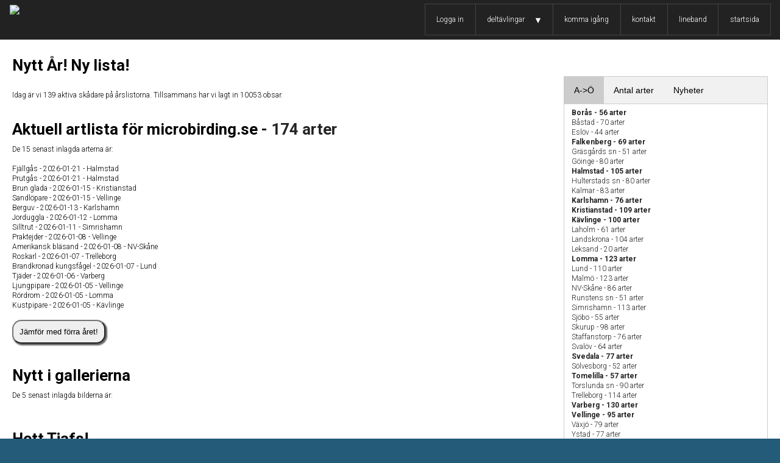

--- FILE ---
content_type: text/html; charset=UTF-8
request_url: https://microbirding.se/home/landskap/redir/year/2023/redir/year/2024/fora/16580/redir/info/1286
body_size: 5380
content:
<!DOCTYPE HTML>
<html lang=sv>

<head>
   <meta name="Description" content='A site about very local birdwatching'>
   <meta name="Keywords" content="birdwatching, fågelskådning, microbirding, local patch, tomtskådning">
   <meta http-equiv="Content-Type" content="text/html; charset=utf-8">
   <meta name="Distribution" content="Global">
   <meta name="Author" content="Pierre Unge">
   <meta name="Robots" content="index,follow">
   <meta name="viewport" content="width=device-width, initial-scale=1, maximum-scale=1">
   <link rel="apple-touch-icon" sizes="180x180" href="./images/png/apple-touch-icon.png">
   <link rel=" icon" type="image/png" sizes="32x32" href="./images/png/favicon-32x32.webp">
   <link rel="icon" type="image/png" sizes="16x16" href="./images/png/favicon-16x16.webp">
   <link rel="manifest" href="./site.webmanifest">
   <link rel="mask-icon" href="./safari-pinned-tab.svg" color="#5bbad5">
   <meta name="msapplication-TileColor" content="#da532c">
   <meta name="theme-color" content="#ffffff">
   <!-- <link rel="stylesheet" href='https://cdnjs.cloudflare.com/ajax/libs/animation/4.0.2/css/animation.min.css'> -->
   <link rel="stylesheet" href='https://cdnjs.cloudflare.com/ajax/libs/animate.css/4.1.1/animate.min.css'>
  <!-- <link rel="preconnect" href="https://fonts.gstatic.com"> -->
   <!-- <link href="https://fonts.googleapis.com/css2?family=Roboto:wght@300;700&display=swap" rel="stylesheet"> -->
   <link rel="stylesheet" href="https://www.microbirding.se/css/style.css?ver=5" type="text/css">
   <link href="https://cdn.jsdelivr.net/npm/nanogallery2@3.0.4/dist/css/nanogallery2.min.css" rel="stylesheet" type="text/css">
   <title>microbirding.se</title>
   <!--script src="https://cdn.tiny.cloud/1/4vd6z18ngclgga72tgddi6qtgujvs9877zofsm4ogwo6teff/tinymce/5/tinymce.min.js" referrerpolicy="origin"></script-->
   <script
			  src="https://code.jquery.com/jquery-2.2.4.min.js"
			  integrity="sha256-BbhdlvQf/xTY9gja0Dq3HiwQF8LaCRTXxZKRutelT44="
			  crossorigin="anonymous"></script><script src="https://cdnjs.cloudflare.com/ajax/libs/jquery/2.1.1/jquery.min.js"></script>
   <script src="https://cdn.jsdelivr.net/npm/nanogallery2@3.0.4/dist/jquery.nanogallery2.min.js"></script>
   <script src="./js/city.js"></script></head>
<body class="">
	<div class="grid">
	<nav class="header">
			<input type="checkbox" id="main-nav-check" />
<div id="menu">
	<label for="main-nav-check" class="toggle" onclick="" title="Close">&times;</label>
	<ul>
		<li>
			<a href="/login/index">Logga in</a></li>															<li><a href="">deltävlingar</a><label for="delt" class="toggle-sub" onclick="">&#9658;</label>
												<input type="checkbox" id="delt" class="sub-nav-check" />
												<ul id="delt-sub" class="sub-nav">
													<li class="sub-heading">deltävlingar<label for="delt" class="toggle" onclick="" title="Back">&#9658;</label>
													</li>
													<li><a href="/landskap/Skåne">Skåne</a> <label for="delt-sk" class="toggle-sub" onclick="">&#9658;</label>
														<input type="checkbox" id="delt-sk" class="sub-nav-check" />
														<ul id="delt-sk-sub" class="sub-nav">
															<li class="sub-heading">Skåne <label for="delt-sk" class="toggle" onclick="" title="Back">&#9658;</label></li>
															<li><a href="/redir/1278">Båstad</a></li><li><a href="/redir/1285">Eslöv</a></li><li><a href="/redir/1293">Göinge</a></li><li><a href="/redir/1290">Kristianstad</a></li><li><a href="/redir/1261">Kävlinge</a></li><li><a href="/redir/1282">Landskrona</a></li><li><a href="/redir/1262">Lomma</a></li><li><a href="/redir/1281">Lund</a></li><li><a href="/redir/1280">Malmö</a></li><li><a href="/redir/1283">NV-Skåne</a></li><li><a href="/redir/1291">Simrishamn</a></li><li><a href="/redir/1264">Skurup</a></li><li><a href="/redir/1230">Staffanstorp</a></li><li><a href="/redir/1214">Svalöv</a></li><li><a href="/redir/1265">Sjöbo</a></li><li><a href="/redir/1263">Svedala</a></li><li><a href="/redir/1287">Trelleborg</a></li><li><a href="/redir/1270">Tomelilla</a></li><li><a href="/redir/1233">Vellinge</a></li><li><a href="/redir/1286">Ystad</a></li>														</ul>
													</li>
													<li><a href="/landskap/Blekinge">Blekinge</a> <label for="delt-bl" class="toggle-sub" onclick="">&#9658;</label>
														<input type="checkbox" id="delt-bl" class="sub-nav-check" />
														<ul id="delt-bl-sub" class="sub-nav">
															<li class="sub-heading">Blekinge <label for="delt-bl" class="toggle" onclick="" title="Back">&#9658;</label></li>
															<li><a href="/redir/1082">Karlshamn</a></li><li><a href="/redir/1080">Karlskrona</a></li><li><a href="/redir/1081">Ronneby</a></li><li><a href="/redir/1083">Sölvesborg</a></li>														</ul>
													</li>
													<li><a href="/landskap/Småland">Småland</a> <label for="delt-sm" class="toggle-sub" onclick="">&#9658;</label>
														<input type="checkbox" id="delt-sm" class="sub-nav-check" />
														<ul id="delt-sm-sub" class="sub-nav">
															<li class="sub-heading">Småland <label for="delt-sm" class="toggle" onclick="" title="Back">&#9658;</label></li>
															<li><a href="/redir/764">Alvesta</a></li><li><a href="/redir/880">Kalmar</a></li><li><a href="/redir/682">Nässjö</a></li><li><a href="/redir/884">Vimmerby</a></li><li><a href="/redir/780">Växjö</a></li>														</ul>
													</li>
														<li><a href="/landskap/Öland">Öland</a> <label for="delt-ol" class="toggle-sub" onclick="">&#9658;</label>
															<input type="checkbox" id="delt-ol" class="sub-nav-check" />
															<ul id="delt-sm-sub" class="sub-nav">
																<li class="sub-heading">Öland <label for="delt-ol" class="toggle" onclick="" title="Back">&#9658;</label></li>
																<li><a href="/redir/783">Alböke socken</a></li><li><a href="/redir/785">Algutsrums socken</a></li><li><a href="/redir/792">Böda socken</a></li><li><a href="/redir/797">Egby socken</a></li><li><a href="/redir/804">Föra socken</a></li><li><a href="/redir/808">Glömminge socken</a></li><li><a href="/redir/809">Gräsgårds socken</a></li><li><a href="/redir/811">Gårdby socken</a></li><li><a href="/redir/813">Gärdslösa socken</a></li><li><a href="/redir/819">Hulterstads socken</a></li><li><a href="/redir/822">Högby socken</a></li><li><a href="/redir/824">Högsrums socken</a></li><li><a href="/redir/828">Kastlösa socken</a></li><li><a href="/redir/833">Källa socken</a></li><li><a href="/redir/834">Köpings socken</a></li><li><a href="/redir/843">Löts socken</a></li><li><a href="/redir/849">Mörbylånga socken</a></li><li><a href="/redir/851">Norra Möckleby socken</a></li><li><a href="/redir/857">Persnäs socken</a></li><li><a href="/redir/858">Resmo socken</a></li><li><a href="/redir/860">Runstens socken</a></li><li><a href="/redir/862">Räpplinge socken</a></li><li><a href="/redir/863">Sandby socken</a></li><li><a href="/redir/865">Segerstad socken</a></li><li><a href="/redir/866">Smedby socken</a></li><li><a href="/redir/866">Stenåsa socken</a></li><li><a href="/redir/869">Södra Möckleby socken</a></li><li><a href="/redir/871">Torslunda socken</a></li><li><a href="/redir/878">Ventlinge socken</a></li><li><a href="/redir/879">Vickleby socken</a></li><li><a href="/redir/889">Ås socken</a></li>															</ul>
														</li>
													<li><a href="/landskap/Halland">Halland</a> <label for="delt-ha" class="toggle-sub" onclick="">&#9658;</label>
														<input type="checkbox" id="delt-ha" class="sub-nav-check" />
														<ul id="delt-ha-sub" class="sub-nav">
															<li class="sub-heading">Halland <label for="delt-ha" class="toggle" onclick="" title="Back">&#9658;</label></li>
															<li><a href="/redir/1382">Falkenberg</a></li><li><a href="/redir/1380">Halmstad</a></li><li><a href="/redir/1384">Kungsbacka</a></li><li><a href="/redir/1381">Laholm</a></li><li><a href="/redir/1383">Varberg</a></li>														</ul>
													</li>
													<li><a href="/landskap/Västergötland">Västergötland</a> <label for="delt-vg" class="toggle-sub" onclick="">&#9658;</label>
														<input type="checkbox" id="delt-vg" class="sub-nav-check" />
														<ul id="delt-vg-sub" class="sub-nav">
															<li class="sub-heading">Västergötland <label for="delt-vg" class="toggle" onclick="" title="Back">&#9658;</label></li>
															<li><a href="/redir/1490">Borås-Bollebygd</a></li>														</ul>
													</li>
													<li><a href="/landskap/Ostergotland">Östergötland</a> <label for="delt-og" class="toggle-sub" onclick="">&#9658;</label>
														<input type="checkbox" id="delt-og" class="sub-nav-check" />
														<ul id="delt-og-sub" class="sub-nav">
															<li class="sub-heading">Östergötland <label for="delt-og" class="toggle" onclick="" title="Back">&#9658;</label></li>
															<li><a href="/redir/513">Kinda</a></li>														</ul>
													</li>
													<li><a href="/landskap/Dalarna">Dalarna</a> <label for="delt-da" class="toggle-sub" onclick="">&#9658;</label>
														<input type="checkbox" id="delt-da" class="sub-nav-check" />
														<ul id="delt-da-sub" class="sub-nav">
															<li class="sub-heading">Dalarna <label for="delt-da" class="toggle" onclick="" title="Back">&#9658;</label></li>
															<li><a href="/redir/2029">Leksand</a></li>														</ul>
													</li>
												</ul>
											</li>
											<li><a href="/home/kommaigang">komma igång</a></li><li><a href="/home/contact">kontakt</a></li>											<li><a href="https://lineband.microbirding.se">lineband</a></li>
											<li><a href="/">startsida</a></li>
											
										</ul>
</div>
<div id="header">
	<a href="/"><img src="./images/png/android-chrome-256x256.webp" style="position:absolute; top:0.5em; left:1em; width:3em; height:3em; border:0" alt="Home" title="Home" /></a>
	<a href="/info/start">	<span style="position:absolute; top:1.175em; left:5em; color:#fff">
				&nbsp;</span></a>
	<label for="main-nav-check" class="toggle" onclick="" title="Menu">&#x2261;</label>
</div>
<!-- closing "header" -->	</nav>
	<section class="main"><h2 class="ghost">&nbsp;</h2><article class="arter">
    <h2>Nytt År! Ny lista!</h2><p><p><br>Idag är vi 139 aktiva skådare på årslistorna. Tillsammans har vi lagt in 10053 obsar.
	<br><br>        <h2>Aktuell artlista för microbirding.se - <a href="./info/order/datum">174 arter</a></h2>
        De 15 senast inlagda arterna är:<br><br>
        Fjällgås&nbsp;-&nbsp;2026-01-21&nbsp;-&nbsp;Halmstad&nbsp;<br>Prutgås&nbsp;-&nbsp;2026-01-21&nbsp;-&nbsp;Halmstad&nbsp;<br>Brun glada&nbsp;-&nbsp;2026-01-15&nbsp;-&nbsp;Kristianstad&nbsp;<br>Sandlöpare&nbsp;-&nbsp;2026-01-15&nbsp;-&nbsp;Vellinge&nbsp;<br>Berguv&nbsp;-&nbsp;2026-01-13&nbsp;-&nbsp;Karlshamn&nbsp;<br>Jorduggla&nbsp;-&nbsp;2026-01-12&nbsp;-&nbsp;Lomma&nbsp;<br>Silltrut&nbsp;-&nbsp;2026-01-11&nbsp;-&nbsp;Simrishamn&nbsp;<br>Praktejder&nbsp;-&nbsp;2026-01-08&nbsp;-&nbsp;Vellinge&nbsp;<br>Amerikansk bläsand&nbsp;-&nbsp;2026-01-08&nbsp;-&nbsp;NV-Skåne&nbsp;<br>Roskarl&nbsp;-&nbsp;2026-01-07&nbsp;-&nbsp;Trelleborg&nbsp;<br>Brandkronad kungsfågel&nbsp;-&nbsp;2026-01-07&nbsp;-&nbsp;Lund&nbsp;<br>Tjäder&nbsp;-&nbsp;2026-01-06&nbsp;-&nbsp;Varberg&nbsp;<br>Ljungpipare&nbsp;-&nbsp;2026-01-05&nbsp;-&nbsp;Vellinge&nbsp;<br>Rördrom&nbsp;-&nbsp;2026-01-05&nbsp;-&nbsp;Lomma&nbsp;<br>Kustpipare&nbsp;-&nbsp;2026-01-05&nbsp;-&nbsp;Kävlinge&nbsp;<br>        <br>
        <p><button class="button" onclick="parent.location='./comp/2026'" type="button">Jämför med förra året!</button>
</article>
<article class='bilder'>
    <h2>Nytt i gallerierna</h2>
    De 5 senast inlagda bilderna är:<br>
    <div class="bix">
        <div id="nanogallery2" data-nanogallery2='{
                "thumbnailHeight": 94,
				"thumbnailWidth":  "auto",
				"viewerTheme": "border",
                "viewer":	"fancybox",
				"colorSchemeViewer": { "background": "008cdd"},
				"colorSchemeViewer": { "barBackground" : "rgba(0,0,0,0.0)", "barColor": "#fff"  },
				"viewerToolbar" :{"display": true}
    }'>
            <!--IMAGES -->
            <a href="/images/galleri/1262/Dubbeltrast_2026-01-25_12310019_83.jpg" data-ngthumb="./thumb.php?file=1262/Dubbeltrast_2026-01-25_12310019_83.jpg"  data-ngdesc="Dubbeltrast&nbsp;-&nbsp;Alnarps båtplats&nbsp;-&nbsp;2026-01-25. Foto: Anders&nbsp;Dahl"></a>
<a href="/images/galleri/1262/Bjrktrast_2026-01-19_12620019_72.jpg" data-ngthumb="./thumb.php?file=1262/Bjrktrast_2026-01-19_12620019_72.jpg"  data-ngdesc="Björktrast&nbsp;-&nbsp;Norr båtupplägget, Lomma&nbsp;-&nbsp;2026-01-19. Foto: Ingemar&nbsp;Andell"></a>
<a href="/images/galleri/1285/Kungsfiskare_2026-01-11_12850014_95.jpg" data-ngthumb="./thumb.php?file=1285/Kungsfiskare_2026-01-11_12850014_95.jpg"  data-ngdesc="Kungsfiskare&nbsp;-&nbsp;Flyinge&nbsp;-&nbsp;2026-01-11. Foto: Stefan&nbsp;Magnusson"></a>
<a href="/images/galleri/1285/Trdgrdstrdkrypare_2026-01-11_12850014_73.jpg" data-ngthumb="./thumb.php?file=1285/Trdgrdstrdkrypare_2026-01-11_12850014_73.jpg"  data-ngdesc="Trädgårdsträdkrypare&nbsp;-&nbsp;Örtofta slott&nbsp;-&nbsp;2026-01-11. Foto: Stefan&nbsp;Magnusson"></a>
<a href="/images/galleri/1285/Rapphna_2026-01-11_12850014_38.jpg" data-ngthumb="./thumb.php?file=1285/Rapphna_2026-01-11_12850014_38.jpg"  data-ngdesc="Rapphöna&nbsp;-&nbsp;Skarhult&nbsp;-&nbsp;2026-01-11. Foto: Stefan&nbsp;Magnusson"></a>
        </div>
    </div>
</article>
<article class="skrafs">
    <h2>Hett Tjafs! </h2>
    De 5 senast diskuterade tjafsen är:<br><br>
    <table>
        <tr class= "listarad lunk"><td class="lightblue"><a href=fora/16646/1291>SiX - Six Awards 24 jan 2026 - Bengt&nbsp;Bengtsson - 2026-01-25</a></td></tr><tr class= "listarad lunk"><td class="lightblue"><a href=fora/16651/1291>SiX - Artrally 2026 - Johan&nbsp;Niss - 2026-01-23</a></td></tr><tr class= "listarad lunk"><td class="lightblue"><a href=fora/16644/1083>SöX - S&ouml;X 2025 - Mats-Åke&nbsp;Persson - 2026-01-07</a></td></tr><tr class= "listarad lunk"><td class="lightblue"><a href=fora/16650/1285>EsX - Gott nytt &aring;r !! - Ulf&nbsp;Tegnander - 2026-01-03</a></td></tr><tr class= "listarad lunk"><td class="lightblue"><a href=fora/16649/880>KaX - Decemberjakten 2025 - Elisabet&nbsp;Bjuvsjö - 2025-12-31</a></td></tr>    </table>
</article>
<article class="sidebar">
    <div id="tab_wrapper">
        <div id="tab_heading">
            <div class="tab">
                <button class="tablinks" onclick="openCity(event, 'Bokstav')" id="defaultOpen">
                    A->Ö</button>
                <button class="tablinks" onclick="openCity(event, 'Arter')">Antal arter</button>
                <button class="tablinks" onclick="openCity(event, 'Nyheter')">Nyheter</button>
            </div>
            <div id="Bokstav" class="tabcontent">
                <a href="./redir/info/1490"><strong>Borås - 56 arter</strong></a><br/>
<a href=/redir/info/1278/start>Båstad - 70 arter</a><br/><a href=/redir/info/1285/start>Eslöv - 44 arter</a><br/><a href="./redir/info/1382"><strong>Falkenberg - 69 arter</strong></a><br/>
<a href=/redir/info/809/start>Gräsgårds sn
 - 51 arter</a><br/><a href=/redir/info/1293/start>Göinge - 80 arter</a><br/><a href="./redir/info/1380"><strong>Halmstad - 105 arter</strong></a><br/>
<a href=/redir/info/819/start>Hulterstads sn - 80 arter</a><br/><a href=/redir/info/880/start>Kalmar - 83 arter</a><br/><a href="./redir/info/1082"><strong>Karlshamn - 76 arter</strong></a><br/>
<a href="./redir/info/1290"><strong>Kristianstad - 109 arter</strong></a><br/>
<a href="./redir/info/1261"><strong>Kävlinge - 100 arter</strong></a><br/>
<a href=/redir/info/1381/start>Laholm - 61 arter</a><br/><a href=/redir/info/1282/start>Landskrona - 104 arter</a><br/><a href=/redir/info/2029/start>Leksand - 20 arter</a><br/><a href="./redir/info/1262"><strong>Lomma - 123 arter</strong></a><br/>
<a href=/redir/info/1281/start>Lund - 110 arter</a><br/><a href=/redir/info/1280/start>Malmö - 123 arter</a><br/><a href=/redir/info/1283/start>NV-Skåne - 86 arter</a><br/><a href=/redir/info/860/start>Runstens sn
 - 51 arter</a><br/><a href=/redir/info/1291/start>Simrishamn - 113 arter</a><br/><a href=/redir/info/1265/start>Sjöbo - 55 arter</a><br/><a href=/redir/info/1264/start>Skurup - 98 arter</a><br/><a href=/redir/info/1230/start>Staffanstorp - 76 arter</a><br/><a href=/redir/info/1214/start>Svalöv - 64 arter</a><br/><a href="./redir/info/1263"><strong>Svedala - 77 arter</strong></a><br/>
<a href=/redir/info/1083/start>Sölvesborg - 52 arter</a><br/><a href="./redir/info/1270"><strong>Tomelilla - 57 arter</strong></a><br/>
<a href=/redir/info/871/start>Torslunda sn - 90 arter</a><br/><a href=/redir/info/1287/start>Trelleborg - 114 arter</a><br/><a href="./redir/info/1383"><strong>Varberg - 130 arter</strong></a><br/>
<a href="./redir/info/1233"><strong>Vellinge - 95 arter</strong></a><br/>
<a href=/redir/info/780/start>Växjö - 79 arter</a><br/><a href=/redir/info/1286/start>Ystad - 77 arter</a><br/>            </div>
            <div id="Arter" class="tabcontent">
                <a href=redir/year/2026/1383><strong>Varberg - 130 arter</strong></a><br/>
<a href=redir/year/2026/1262><strong>Lomma - 123 arter</strong></a><br/>
<a href=redir/year/2026/1280>Malmö - 123 arter</a><br/><a href=redir/year/2026/1287>Trelleborg - 114 arter</a><br/><a href=redir/year/2026/1291>Simrishamn - 113 arter</a><br/><a href=redir/year/2026/1281>Lund - 110 arter</a><br/><a href=redir/year/2026/1290><strong>Kristianstad - 109 arter</strong></a><br/>
<a href=redir/year/2026/1380><strong>Halmstad - 105 arter</strong></a><br/>
<a href=redir/year/2026/1282>Landskrona - 104 arter</a><br/><a href=redir/year/2026/1261><strong>Kävlinge - 100 arter</strong></a><br/>
<a href=redir/year/2026/1264>Skurup - 98 arter</a><br/><a href=redir/year/2026/1233><strong>Vellinge - 95 arter</strong></a><br/>
<a href=redir/year/2026/871>Torslunda sn - 90 arter</a><br/><a href=redir/year/2026/1283>NV-Skåne - 86 arter</a><br/><a href=redir/year/2026/880>Kalmar - 83 arter</a><br/><a href=redir/year/2026/1293>Göinge - 80 arter</a><br/><a href=redir/year/2026/819>Hulterstads sn - 80 arter</a><br/><a href=redir/year/2026/780>Växjö - 79 arter</a><br/><a href=redir/year/2026/1263><strong>Svedala - 77 arter</strong></a><br/>
<a href=redir/year/2026/1286>Ystad - 77 arter</a><br/><a href=redir/year/2026/1082><strong>Karlshamn - 76 arter</strong></a><br/>
<a href=redir/year/2026/1230>Staffanstorp - 76 arter</a><br/><a href=redir/year/2026/1278>Båstad - 70 arter</a><br/><a href=redir/year/2026/1382><strong>Falkenberg - 69 arter</strong></a><br/>
<a href=redir/year/2026/1214>Svalöv - 64 arter</a><br/><a href=redir/year/2026/1381>Laholm - 61 arter</a><br/><a href=redir/year/2026/1270><strong>Tomelilla - 57 arter</strong></a><br/>
<a href=redir/year/2026/1490><strong>Borås - 56 arter</strong></a><br/>
<a href=redir/year/2026/1265>Sjöbo - 55 arter</a><br/><a href=redir/year/2026/1083>Sölvesborg - 52 arter</a><br/><a href=redir/year/2026/809>Gräsgårds sn
 - 51 arter</a><br/><a href=redir/year/2026/860>Runstens sn
 - 51 arter</a><br/><a href=redir/year/2026/1285>Eslöv - 44 arter</a><br/><a href=redir/year/2026/2029>Leksand - 20 arter</a><br/>            </div>
            <div id="Nyheter" class="tabcontent">
                <summary></summary><span class="news"><b>2025-06-22</b> - Hade inte lagt in splitten på mongolpipare till Kamtjatkapipare och Tibetpipare. Fixat nu.</span></summary><br><summary></summary><span class="news"><b>2025-06-13</b> - Anpassning gjord</span></summary><br><summary></summary><span class="news"><b>2024-05-16</b> - Beringvarfågel tillagd
</span></summary><br><summary></summary><span class="news"><b>2024-02-16</b> - Senaste TK inlagt. Lokala admin - lägg till nya arter i checklistan så går det att uppdatera!</span></summary><br><summary></summary><span class="news"><b>2023-06-09</b> - Hökörn i artlistan.</span></summary><br><a href="info/nyheter">Alla nyheter...</a>            </div>
        </div>
    </div>
</article>
    	<script>
			function openCity(evt, cityName) {
				var i, tabcontent, tablinks;
				tabcontent = document.getElementsByClassName("tabcontent");
				for (i = 0; i < tabcontent.length; i++) {
					tabcontent[i].style.display = "none";
				}
				tablinks = document.getElementsByClassName("tablinks");
				for (i = 0; i < tablinks.length; i++) {
					tablinks[i].className = tablinks[i].className.replace(" active", "");
				}
				document.getElementById(cityName).style.display = "block";
				evt.currentTarget.className += " active";
			}
			// Get the element with id="defaultOpen" and click on it

			document.getElementById("defaultOpen").click();
    window.onload = document.getElementById("defaultOpen").click();
</script></section> <!-- stänger main !-->
<footer class="footer">
    <div class="footer_desc"><div class='fotbild'><a href="/home/cookies">
<img src="./images/png/cookies.webp" alt=""></a></div>
<div class='fotbild'><a href="/home/recommendations">
<img src="./images/png/recommendations.webp" alt=""></a></div>
<div class='fotbild'><a href="/home/history">
<img src="./images/png/history.webp" alt=""></a></div>
<div class='fotbild'><a href="/home/idea">
<img src="./images/png/idea.webp" alt=""></a></div>
</div>
    <div class="footer_info">	&copy; 2011. All Rights Reserved. All published content, branding, &amp; images featured on this site are intellectual properties of their respectful owners. Siten körs på <a href="http://www.one.com/">One.com</a>.</div>
</footer>
</div><!-- stänger grid ! -->
</body>

--- FILE ---
content_type: text/html; charset=UTF-8
request_url: https://microbirding.se/home/landskap/redir/year/2023/redir/year/2024/fora/16580/redir/info/js/city.js
body_size: 5402
content:
<!DOCTYPE HTML>
<html lang=sv>

<head>
   <meta name="Description" content='A site about very local birdwatching'>
   <meta name="Keywords" content="birdwatching, fågelskådning, microbirding, local patch, tomtskådning">
   <meta http-equiv="Content-Type" content="text/html; charset=utf-8">
   <meta name="Distribution" content="Global">
   <meta name="Author" content="Pierre Unge">
   <meta name="Robots" content="index,follow">
   <meta name="viewport" content="width=device-width, initial-scale=1, maximum-scale=1">
   <link rel="apple-touch-icon" sizes="180x180" href="./images/png/apple-touch-icon.png">
   <link rel=" icon" type="image/png" sizes="32x32" href="./images/png/favicon-32x32.webp">
   <link rel="icon" type="image/png" sizes="16x16" href="./images/png/favicon-16x16.webp">
   <link rel="manifest" href="./site.webmanifest">
   <link rel="mask-icon" href="./safari-pinned-tab.svg" color="#5bbad5">
   <meta name="msapplication-TileColor" content="#da532c">
   <meta name="theme-color" content="#ffffff">
   <!-- <link rel="stylesheet" href='https://cdnjs.cloudflare.com/ajax/libs/animation/4.0.2/css/animation.min.css'> -->
   <link rel="stylesheet" href='https://cdnjs.cloudflare.com/ajax/libs/animate.css/4.1.1/animate.min.css'>
  <!-- <link rel="preconnect" href="https://fonts.gstatic.com"> -->
   <!-- <link href="https://fonts.googleapis.com/css2?family=Roboto:wght@300;700&display=swap" rel="stylesheet"> -->
   <link rel="stylesheet" href="https://www.microbirding.se/css/style.css?ver=5" type="text/css">
   <link href="https://cdn.jsdelivr.net/npm/nanogallery2@3.0.4/dist/css/nanogallery2.min.css" rel="stylesheet" type="text/css">
   <title>microbirding.se</title>
   <!--script src="https://cdn.tiny.cloud/1/4vd6z18ngclgga72tgddi6qtgujvs9877zofsm4ogwo6teff/tinymce/5/tinymce.min.js" referrerpolicy="origin"></script-->
   <script
			  src="https://code.jquery.com/jquery-2.2.4.min.js"
			  integrity="sha256-BbhdlvQf/xTY9gja0Dq3HiwQF8LaCRTXxZKRutelT44="
			  crossorigin="anonymous"></script><script src="https://cdnjs.cloudflare.com/ajax/libs/jquery/2.1.1/jquery.min.js"></script>
   <script src="https://cdn.jsdelivr.net/npm/nanogallery2@3.0.4/dist/jquery.nanogallery2.min.js"></script>
   <script src="./js/city.js"></script></head>
<body class="">
	<div class="grid">
	<nav class="header">
			<input type="checkbox" id="main-nav-check" />
<div id="menu">
	<label for="main-nav-check" class="toggle" onclick="" title="Close">&times;</label>
	<ul>
		<li>
			<a href="/login/index">Logga in</a></li>															<li><a href="">deltävlingar</a><label for="delt" class="toggle-sub" onclick="">&#9658;</label>
												<input type="checkbox" id="delt" class="sub-nav-check" />
												<ul id="delt-sub" class="sub-nav">
													<li class="sub-heading">deltävlingar<label for="delt" class="toggle" onclick="" title="Back">&#9658;</label>
													</li>
													<li><a href="/landskap/Skåne">Skåne</a> <label for="delt-sk" class="toggle-sub" onclick="">&#9658;</label>
														<input type="checkbox" id="delt-sk" class="sub-nav-check" />
														<ul id="delt-sk-sub" class="sub-nav">
															<li class="sub-heading">Skåne <label for="delt-sk" class="toggle" onclick="" title="Back">&#9658;</label></li>
															<li><a href="/redir/1278">Båstad</a></li><li><a href="/redir/1285">Eslöv</a></li><li><a href="/redir/1293">Göinge</a></li><li><a href="/redir/1290">Kristianstad</a></li><li><a href="/redir/1261">Kävlinge</a></li><li><a href="/redir/1282">Landskrona</a></li><li><a href="/redir/1262">Lomma</a></li><li><a href="/redir/1281">Lund</a></li><li><a href="/redir/1280">Malmö</a></li><li><a href="/redir/1283">NV-Skåne</a></li><li><a href="/redir/1291">Simrishamn</a></li><li><a href="/redir/1264">Skurup</a></li><li><a href="/redir/1230">Staffanstorp</a></li><li><a href="/redir/1214">Svalöv</a></li><li><a href="/redir/1265">Sjöbo</a></li><li><a href="/redir/1263">Svedala</a></li><li><a href="/redir/1287">Trelleborg</a></li><li><a href="/redir/1270">Tomelilla</a></li><li><a href="/redir/1233">Vellinge</a></li><li><a href="/redir/1286">Ystad</a></li>														</ul>
													</li>
													<li><a href="/landskap/Blekinge">Blekinge</a> <label for="delt-bl" class="toggle-sub" onclick="">&#9658;</label>
														<input type="checkbox" id="delt-bl" class="sub-nav-check" />
														<ul id="delt-bl-sub" class="sub-nav">
															<li class="sub-heading">Blekinge <label for="delt-bl" class="toggle" onclick="" title="Back">&#9658;</label></li>
															<li><a href="/redir/1082">Karlshamn</a></li><li><a href="/redir/1080">Karlskrona</a></li><li><a href="/redir/1081">Ronneby</a></li><li><a href="/redir/1083">Sölvesborg</a></li>														</ul>
													</li>
													<li><a href="/landskap/Småland">Småland</a> <label for="delt-sm" class="toggle-sub" onclick="">&#9658;</label>
														<input type="checkbox" id="delt-sm" class="sub-nav-check" />
														<ul id="delt-sm-sub" class="sub-nav">
															<li class="sub-heading">Småland <label for="delt-sm" class="toggle" onclick="" title="Back">&#9658;</label></li>
															<li><a href="/redir/764">Alvesta</a></li><li><a href="/redir/880">Kalmar</a></li><li><a href="/redir/682">Nässjö</a></li><li><a href="/redir/884">Vimmerby</a></li><li><a href="/redir/780">Växjö</a></li>														</ul>
													</li>
														<li><a href="/landskap/Öland">Öland</a> <label for="delt-ol" class="toggle-sub" onclick="">&#9658;</label>
															<input type="checkbox" id="delt-ol" class="sub-nav-check" />
															<ul id="delt-sm-sub" class="sub-nav">
																<li class="sub-heading">Öland <label for="delt-ol" class="toggle" onclick="" title="Back">&#9658;</label></li>
																<li><a href="/redir/783">Alböke socken</a></li><li><a href="/redir/785">Algutsrums socken</a></li><li><a href="/redir/792">Böda socken</a></li><li><a href="/redir/797">Egby socken</a></li><li><a href="/redir/804">Föra socken</a></li><li><a href="/redir/808">Glömminge socken</a></li><li><a href="/redir/809">Gräsgårds socken</a></li><li><a href="/redir/811">Gårdby socken</a></li><li><a href="/redir/813">Gärdslösa socken</a></li><li><a href="/redir/819">Hulterstads socken</a></li><li><a href="/redir/822">Högby socken</a></li><li><a href="/redir/824">Högsrums socken</a></li><li><a href="/redir/828">Kastlösa socken</a></li><li><a href="/redir/833">Källa socken</a></li><li><a href="/redir/834">Köpings socken</a></li><li><a href="/redir/843">Löts socken</a></li><li><a href="/redir/849">Mörbylånga socken</a></li><li><a href="/redir/851">Norra Möckleby socken</a></li><li><a href="/redir/857">Persnäs socken</a></li><li><a href="/redir/858">Resmo socken</a></li><li><a href="/redir/860">Runstens socken</a></li><li><a href="/redir/862">Räpplinge socken</a></li><li><a href="/redir/863">Sandby socken</a></li><li><a href="/redir/865">Segerstad socken</a></li><li><a href="/redir/866">Smedby socken</a></li><li><a href="/redir/866">Stenåsa socken</a></li><li><a href="/redir/869">Södra Möckleby socken</a></li><li><a href="/redir/871">Torslunda socken</a></li><li><a href="/redir/878">Ventlinge socken</a></li><li><a href="/redir/879">Vickleby socken</a></li><li><a href="/redir/889">Ås socken</a></li>															</ul>
														</li>
													<li><a href="/landskap/Halland">Halland</a> <label for="delt-ha" class="toggle-sub" onclick="">&#9658;</label>
														<input type="checkbox" id="delt-ha" class="sub-nav-check" />
														<ul id="delt-ha-sub" class="sub-nav">
															<li class="sub-heading">Halland <label for="delt-ha" class="toggle" onclick="" title="Back">&#9658;</label></li>
															<li><a href="/redir/1382">Falkenberg</a></li><li><a href="/redir/1380">Halmstad</a></li><li><a href="/redir/1384">Kungsbacka</a></li><li><a href="/redir/1381">Laholm</a></li><li><a href="/redir/1383">Varberg</a></li>														</ul>
													</li>
													<li><a href="/landskap/Västergötland">Västergötland</a> <label for="delt-vg" class="toggle-sub" onclick="">&#9658;</label>
														<input type="checkbox" id="delt-vg" class="sub-nav-check" />
														<ul id="delt-vg-sub" class="sub-nav">
															<li class="sub-heading">Västergötland <label for="delt-vg" class="toggle" onclick="" title="Back">&#9658;</label></li>
															<li><a href="/redir/1490">Borås-Bollebygd</a></li>														</ul>
													</li>
													<li><a href="/landskap/Ostergotland">Östergötland</a> <label for="delt-og" class="toggle-sub" onclick="">&#9658;</label>
														<input type="checkbox" id="delt-og" class="sub-nav-check" />
														<ul id="delt-og-sub" class="sub-nav">
															<li class="sub-heading">Östergötland <label for="delt-og" class="toggle" onclick="" title="Back">&#9658;</label></li>
															<li><a href="/redir/513">Kinda</a></li>														</ul>
													</li>
													<li><a href="/landskap/Dalarna">Dalarna</a> <label for="delt-da" class="toggle-sub" onclick="">&#9658;</label>
														<input type="checkbox" id="delt-da" class="sub-nav-check" />
														<ul id="delt-da-sub" class="sub-nav">
															<li class="sub-heading">Dalarna <label for="delt-da" class="toggle" onclick="" title="Back">&#9658;</label></li>
															<li><a href="/redir/2029">Leksand</a></li>														</ul>
													</li>
												</ul>
											</li>
											<li><a href="/home/kommaigang">komma igång</a></li><li><a href="/home/contact">kontakt</a></li>											<li><a href="https://lineband.microbirding.se">lineband</a></li>
											<li><a href="/">startsida</a></li>
											
										</ul>
</div>
<div id="header">
	<a href="/"><img src="./images/png/android-chrome-256x256.webp" style="position:absolute; top:0.5em; left:1em; width:3em; height:3em; border:0" alt="Home" title="Home" /></a>
	<a href="/info/start">	<span style="position:absolute; top:1.175em; left:5em; color:#fff">
				&nbsp;</span></a>
	<label for="main-nav-check" class="toggle" onclick="" title="Menu">&#x2261;</label>
</div>
<!-- closing "header" -->	</nav>
	<section class="main"><h2 class="ghost">&nbsp;</h2><article class="arter">
    <h2>Nytt År! Ny lista!</h2><p><p><br>Idag är vi 139 aktiva skådare på årslistorna. Tillsammans har vi lagt in 10053 obsar.
	<br><br>        <h2>Aktuell artlista för microbirding.se - <a href="./info/order/datum">174 arter</a></h2>
        De 15 senast inlagda arterna är:<br><br>
        Fjällgås&nbsp;-&nbsp;2026-01-21&nbsp;-&nbsp;Halmstad&nbsp;<br>Prutgås&nbsp;-&nbsp;2026-01-21&nbsp;-&nbsp;Halmstad&nbsp;<br>Brun glada&nbsp;-&nbsp;2026-01-15&nbsp;-&nbsp;Kristianstad&nbsp;<br>Sandlöpare&nbsp;-&nbsp;2026-01-15&nbsp;-&nbsp;Vellinge&nbsp;<br>Berguv&nbsp;-&nbsp;2026-01-13&nbsp;-&nbsp;Karlshamn&nbsp;<br>Jorduggla&nbsp;-&nbsp;2026-01-12&nbsp;-&nbsp;Lomma&nbsp;<br>Silltrut&nbsp;-&nbsp;2026-01-11&nbsp;-&nbsp;Simrishamn&nbsp;<br>Praktejder&nbsp;-&nbsp;2026-01-08&nbsp;-&nbsp;Vellinge&nbsp;<br>Amerikansk bläsand&nbsp;-&nbsp;2026-01-08&nbsp;-&nbsp;NV-Skåne&nbsp;<br>Roskarl&nbsp;-&nbsp;2026-01-07&nbsp;-&nbsp;Trelleborg&nbsp;<br>Brandkronad kungsfågel&nbsp;-&nbsp;2026-01-07&nbsp;-&nbsp;Lund&nbsp;<br>Tjäder&nbsp;-&nbsp;2026-01-06&nbsp;-&nbsp;Varberg&nbsp;<br>Ljungpipare&nbsp;-&nbsp;2026-01-05&nbsp;-&nbsp;Vellinge&nbsp;<br>Rördrom&nbsp;-&nbsp;2026-01-05&nbsp;-&nbsp;Lomma&nbsp;<br>Kustpipare&nbsp;-&nbsp;2026-01-05&nbsp;-&nbsp;Kävlinge&nbsp;<br>        <br>
        <p><button class="button" onclick="parent.location='./comp/2026'" type="button">Jämför med förra året!</button>
</article>
<article class='bilder'>
    <h2>Nytt i gallerierna</h2>
    De 5 senast inlagda bilderna är:<br>
    <div class="bix">
        <div id="nanogallery2" data-nanogallery2='{
                "thumbnailHeight": 94,
				"thumbnailWidth":  "auto",
				"viewerTheme": "border",
                "viewer":	"fancybox",
				"colorSchemeViewer": { "background": "008cdd"},
				"colorSchemeViewer": { "barBackground" : "rgba(0,0,0,0.0)", "barColor": "#fff"  },
				"viewerToolbar" :{"display": true}
    }'>
            <!--IMAGES -->
            <a href="/images/galleri/1262/Dubbeltrast_2026-01-25_12310019_83.jpg" data-ngthumb="./thumb.php?file=1262/Dubbeltrast_2026-01-25_12310019_83.jpg"  data-ngdesc="Dubbeltrast&nbsp;-&nbsp;Alnarps båtplats&nbsp;-&nbsp;2026-01-25. Foto: Anders&nbsp;Dahl"></a>
<a href="/images/galleri/1262/Bjrktrast_2026-01-19_12620019_72.jpg" data-ngthumb="./thumb.php?file=1262/Bjrktrast_2026-01-19_12620019_72.jpg"  data-ngdesc="Björktrast&nbsp;-&nbsp;Norr båtupplägget, Lomma&nbsp;-&nbsp;2026-01-19. Foto: Ingemar&nbsp;Andell"></a>
<a href="/images/galleri/1285/Kungsfiskare_2026-01-11_12850014_95.jpg" data-ngthumb="./thumb.php?file=1285/Kungsfiskare_2026-01-11_12850014_95.jpg"  data-ngdesc="Kungsfiskare&nbsp;-&nbsp;Flyinge&nbsp;-&nbsp;2026-01-11. Foto: Stefan&nbsp;Magnusson"></a>
<a href="/images/galleri/1285/Trdgrdstrdkrypare_2026-01-11_12850014_73.jpg" data-ngthumb="./thumb.php?file=1285/Trdgrdstrdkrypare_2026-01-11_12850014_73.jpg"  data-ngdesc="Trädgårdsträdkrypare&nbsp;-&nbsp;Örtofta slott&nbsp;-&nbsp;2026-01-11. Foto: Stefan&nbsp;Magnusson"></a>
<a href="/images/galleri/1285/Rapphna_2026-01-11_12850014_38.jpg" data-ngthumb="./thumb.php?file=1285/Rapphna_2026-01-11_12850014_38.jpg"  data-ngdesc="Rapphöna&nbsp;-&nbsp;Skarhult&nbsp;-&nbsp;2026-01-11. Foto: Stefan&nbsp;Magnusson"></a>
        </div>
    </div>
</article>
<article class="skrafs">
    <h2>Hett Tjafs! </h2>
    De 5 senast diskuterade tjafsen är:<br><br>
    <table>
        <tr class= "listarad lunk"><td class="lightblue"><a href=fora/16646/1291>SiX - Six Awards 24 jan 2026 - Bengt&nbsp;Bengtsson - 2026-01-25</a></td></tr><tr class= "listarad lunk"><td class="lightblue"><a href=fora/16651/1291>SiX - Artrally 2026 - Johan&nbsp;Niss - 2026-01-23</a></td></tr><tr class= "listarad lunk"><td class="lightblue"><a href=fora/16644/1083>SöX - S&ouml;X 2025 - Mats-Åke&nbsp;Persson - 2026-01-07</a></td></tr><tr class= "listarad lunk"><td class="lightblue"><a href=fora/16650/1285>EsX - Gott nytt &aring;r !! - Ulf&nbsp;Tegnander - 2026-01-03</a></td></tr><tr class= "listarad lunk"><td class="lightblue"><a href=fora/16649/880>KaX - Decemberjakten 2025 - Elisabet&nbsp;Bjuvsjö - 2025-12-31</a></td></tr>    </table>
</article>
<article class="sidebar">
    <div id="tab_wrapper">
        <div id="tab_heading">
            <div class="tab">
                <button class="tablinks" onclick="openCity(event, 'Bokstav')" id="defaultOpen">
                    A->Ö</button>
                <button class="tablinks" onclick="openCity(event, 'Arter')">Antal arter</button>
                <button class="tablinks" onclick="openCity(event, 'Nyheter')">Nyheter</button>
            </div>
            <div id="Bokstav" class="tabcontent">
                <a href="./redir/info/1490"><strong>Borås - 56 arter</strong></a><br/>
<a href=/redir/info/1278/start>Båstad - 70 arter</a><br/><a href=/redir/info/1285/start>Eslöv - 44 arter</a><br/><a href="./redir/info/1382"><strong>Falkenberg - 69 arter</strong></a><br/>
<a href=/redir/info/809/start>Gräsgårds sn
 - 51 arter</a><br/><a href=/redir/info/1293/start>Göinge - 80 arter</a><br/><a href="./redir/info/1380"><strong>Halmstad - 105 arter</strong></a><br/>
<a href=/redir/info/819/start>Hulterstads sn - 80 arter</a><br/><a href=/redir/info/880/start>Kalmar - 83 arter</a><br/><a href="./redir/info/1082"><strong>Karlshamn - 76 arter</strong></a><br/>
<a href="./redir/info/1290"><strong>Kristianstad - 109 arter</strong></a><br/>
<a href="./redir/info/1261"><strong>Kävlinge - 100 arter</strong></a><br/>
<a href=/redir/info/1381/start>Laholm - 61 arter</a><br/><a href=/redir/info/1282/start>Landskrona - 104 arter</a><br/><a href=/redir/info/2029/start>Leksand - 20 arter</a><br/><a href="./redir/info/1262"><strong>Lomma - 123 arter</strong></a><br/>
<a href=/redir/info/1281/start>Lund - 110 arter</a><br/><a href=/redir/info/1280/start>Malmö - 123 arter</a><br/><a href=/redir/info/1283/start>NV-Skåne - 86 arter</a><br/><a href=/redir/info/860/start>Runstens sn
 - 51 arter</a><br/><a href=/redir/info/1291/start>Simrishamn - 113 arter</a><br/><a href=/redir/info/1265/start>Sjöbo - 55 arter</a><br/><a href=/redir/info/1264/start>Skurup - 98 arter</a><br/><a href=/redir/info/1230/start>Staffanstorp - 76 arter</a><br/><a href=/redir/info/1214/start>Svalöv - 64 arter</a><br/><a href="./redir/info/1263"><strong>Svedala - 77 arter</strong></a><br/>
<a href=/redir/info/1083/start>Sölvesborg - 52 arter</a><br/><a href="./redir/info/1270"><strong>Tomelilla - 57 arter</strong></a><br/>
<a href=/redir/info/871/start>Torslunda sn - 90 arter</a><br/><a href=/redir/info/1287/start>Trelleborg - 114 arter</a><br/><a href="./redir/info/1383"><strong>Varberg - 130 arter</strong></a><br/>
<a href="./redir/info/1233"><strong>Vellinge - 95 arter</strong></a><br/>
<a href=/redir/info/780/start>Växjö - 79 arter</a><br/><a href=/redir/info/1286/start>Ystad - 77 arter</a><br/>            </div>
            <div id="Arter" class="tabcontent">
                <a href=redir/year/2026/1383><strong>Varberg - 130 arter</strong></a><br/>
<a href=redir/year/2026/1262><strong>Lomma - 123 arter</strong></a><br/>
<a href=redir/year/2026/1280>Malmö - 123 arter</a><br/><a href=redir/year/2026/1287>Trelleborg - 114 arter</a><br/><a href=redir/year/2026/1291>Simrishamn - 113 arter</a><br/><a href=redir/year/2026/1281>Lund - 110 arter</a><br/><a href=redir/year/2026/1290><strong>Kristianstad - 109 arter</strong></a><br/>
<a href=redir/year/2026/1380><strong>Halmstad - 105 arter</strong></a><br/>
<a href=redir/year/2026/1282>Landskrona - 104 arter</a><br/><a href=redir/year/2026/1261><strong>Kävlinge - 100 arter</strong></a><br/>
<a href=redir/year/2026/1264>Skurup - 98 arter</a><br/><a href=redir/year/2026/1233><strong>Vellinge - 95 arter</strong></a><br/>
<a href=redir/year/2026/871>Torslunda sn - 90 arter</a><br/><a href=redir/year/2026/1283>NV-Skåne - 86 arter</a><br/><a href=redir/year/2026/880>Kalmar - 83 arter</a><br/><a href=redir/year/2026/1293>Göinge - 80 arter</a><br/><a href=redir/year/2026/819>Hulterstads sn - 80 arter</a><br/><a href=redir/year/2026/780>Växjö - 79 arter</a><br/><a href=redir/year/2026/1263><strong>Svedala - 77 arter</strong></a><br/>
<a href=redir/year/2026/1286>Ystad - 77 arter</a><br/><a href=redir/year/2026/1082><strong>Karlshamn - 76 arter</strong></a><br/>
<a href=redir/year/2026/1230>Staffanstorp - 76 arter</a><br/><a href=redir/year/2026/1278>Båstad - 70 arter</a><br/><a href=redir/year/2026/1382><strong>Falkenberg - 69 arter</strong></a><br/>
<a href=redir/year/2026/1214>Svalöv - 64 arter</a><br/><a href=redir/year/2026/1381>Laholm - 61 arter</a><br/><a href=redir/year/2026/1270><strong>Tomelilla - 57 arter</strong></a><br/>
<a href=redir/year/2026/1490><strong>Borås - 56 arter</strong></a><br/>
<a href=redir/year/2026/1265>Sjöbo - 55 arter</a><br/><a href=redir/year/2026/1083>Sölvesborg - 52 arter</a><br/><a href=redir/year/2026/809>Gräsgårds sn
 - 51 arter</a><br/><a href=redir/year/2026/860>Runstens sn
 - 51 arter</a><br/><a href=redir/year/2026/1285>Eslöv - 44 arter</a><br/><a href=redir/year/2026/2029>Leksand - 20 arter</a><br/>            </div>
            <div id="Nyheter" class="tabcontent">
                <summary></summary><span class="news"><b>2025-06-22</b> - Hade inte lagt in splitten på mongolpipare till Kamtjatkapipare och Tibetpipare. Fixat nu.</span></summary><br><summary></summary><span class="news"><b>2025-06-13</b> - Anpassning gjord</span></summary><br><summary></summary><span class="news"><b>2024-05-16</b> - Beringvarfågel tillagd
</span></summary><br><summary></summary><span class="news"><b>2024-02-16</b> - Senaste TK inlagt. Lokala admin - lägg till nya arter i checklistan så går det att uppdatera!</span></summary><br><summary></summary><span class="news"><b>2023-06-09</b> - Hökörn i artlistan.</span></summary><br><a href="info/nyheter">Alla nyheter...</a>            </div>
        </div>
    </div>
</article>
    	<script>
			function openCity(evt, cityName) {
				var i, tabcontent, tablinks;
				tabcontent = document.getElementsByClassName("tabcontent");
				for (i = 0; i < tabcontent.length; i++) {
					tabcontent[i].style.display = "none";
				}
				tablinks = document.getElementsByClassName("tablinks");
				for (i = 0; i < tablinks.length; i++) {
					tablinks[i].className = tablinks[i].className.replace(" active", "");
				}
				document.getElementById(cityName).style.display = "block";
				evt.currentTarget.className += " active";
			}
			// Get the element with id="defaultOpen" and click on it

			document.getElementById("defaultOpen").click();
    window.onload = document.getElementById("defaultOpen").click();
</script></section> <!-- stänger main !-->
<footer class="footer">
    <div class="footer_desc"><div class='fotbild'><a href="/home/cookies">
<img src="./images/png/cookies.webp" alt=""></a></div>
<div class='fotbild'><a href="/home/recommendations">
<img src="./images/png/recommendations.webp" alt=""></a></div>
<div class='fotbild'><a href="/home/history">
<img src="./images/png/history.webp" alt=""></a></div>
<div class='fotbild'><a href="/home/idea">
<img src="./images/png/idea.webp" alt=""></a></div>
</div>
    <div class="footer_info">	&copy; 2011. All Rights Reserved. All published content, branding, &amp; images featured on this site are intellectual properties of their respectful owners. Siten körs på <a href="http://www.one.com/">One.com</a>.</div>
</footer>
</div><!-- stänger grid ! -->
</body>

--- FILE ---
content_type: text/css
request_url: https://www.microbirding.se/css/style.css?ver=5
body_size: 4087
content:
@import url('https://fonts.googleapis.com/css?family=Roboto:300,700');

*,
::after,
::before {
  margin: 0;
  padding: 0;
  list-style-type: none;
}
:root {
  --clr-icons: #929292;
  --clr-text: #fff;
  --clr-bg-dark: #242424;
  --clr-bg-light: #ccc;
  --clr-accent: #235b79;
  --clr-achtung: red;
  --clr-okish: green;
}
body {
  max-width: 80em;
  margin: 0 auto;
  font-size: 62.5%;
  background: #fff;
  height: 100%;
  position: relative;
  font: 1rem/1.5rem Roboto, Verdana, Arial, Helvetica, sans-serif;
  overflow-x: hidden;
  -webkit-animation: androidbugfix infinite 1s;
  animation: androidbugfix infinite 1s;
}
html {
  background: var(--clr-accent);
}
@-webkit-keyframes androidbugfix {
  from {
    padding: 0;
  }
  to {
    padding: 0;
  }
}
@keyframes androidbugfix {
  from {
    padding: 0;
  }
  to {
    padding: 0;
  }
}
ol,
p,
ul {
  margin: 0 0;
}
a {
  text-decoration: none !important;
  color: #000;
}
.ghost {
  display: none;
}
h1,
h2 {
  font-size: 1.6rem;
  line-height: 1.6rem;
  padding-bottom: 5px;
  margin-bottom: 7px;
  margin-top: 7px;
}
h3 {
  font-size: 1.2rem;
}
h3,
h4,
h5,
h6 {
  margin: 0;
  padding: 0;
}

details {
  background: hsl(0 0% 5%);
  border: 1px solid hsl(0 0% 12%);
  padding: 0.5rem 1rem;
  border-radius: 0.25rem;

  overflow: hidden;
}

details > p{
  padding-block: 1rem;
}

details::details-content {
  color: hsl(0 0% 78%);
font-size: 1.125rem;

block-size: 0;
transition:
block-size 1s,
content-visibility 1s;
transition-behavior: allow-discrete;
}

.details[open]::details-content {
block-size: auto;}

summary {
color: hsl(0 0% 98%);
line-height: 1.3;
margin-inline-start: 1rem;
list-style-position: outside;
cursor: pointer;
}
.grid {
  grid-area: grid;
  grid-template-columns: 1fr;
  grid-template-areas: "header" "main" "footer";
}
.header {
  grid-area: header;
}
.footer {
  grid-area: footer;
  border-top: 2px solid #000;
  grid-template-columns: 1fr;
  grid-template-areas: "footer_desc" "footer_info";
}
.footer_desc {
  display: grid;
  grid-area: footer_desc;
  grid-template-columns: repeat(auto-fit, minmax(230px, 1fr));
  margin: 0;
  text-align: center;
}
.footer_info {
  text-align: center;
  grid-area: footer_info;
  line-height: 0.75rem;
  font-size: 0.75rem;
  margin-bottom: 10px;
}


.arter {
  grid-area: arter;
  font-size: 0.75rem;
  line-height: 1.05rem;
  margin-bottom: 10px;
}
.bilder {
  grid-area: bilder;
  grid-template-columns: repeat(auto-fit, minmax(150px, 1fr));
  font-size: 0.75rem;
  line-height: 1.05rem;
}
.tjafs {
  grid-area: tjafs;
  font-size: 0.75rem;
  line-height: 1.05rem;
}
.skrafs {
  grid-area: skrafs;
  font-size: 0.75rem;
  line-height: 1.05rem;
  margin-bottom: 10px;
}
.sidebar {
  font-size: 0.75rem;
  line-height: 1.05rem;
  /*height: 10%;*/
  grid-area: sidebar;
}
.main {
  grid-area: main;
  margin-right: 10px;
  margin-left: 10px;
  margin-bottom: 0;
  padding: 10px;
  display: grid;
  grid-template-columns: 1fr;
  grid-template-areas: "arter" "bilder" "skrafs" "sidebar";
}
@media (min-width: 60rem) {
  .main {
    grid-gap: 10px;
    grid-template-columns: 8fr 3fr;
    grid-template-areas:
     "arter sidebar" 
     "bilder sidebar" 
     "skrafs sidebar"
     "tjafs tjafs";
  }
  .sidebar {
    margin: auto 0;
    margin-top: 50px;
  }
}
.main h2 {
  margin-top: 20px;
}
.fields {
  width: 100%;
  padding: 20px 5px 30px 5px;
}
.fields input {
  border: none;
  outline: 0;
  background: 0 0;
  font-size: 1em;
  font-family: Lato, sans-serif;
  padding: 10px 10px 10px 5px;
}
#login-form {
  background: #f2f2f2;
}
.email,
.password {
  display: block;
  border-bottom: 1px solid #b3b3b3;
  margin-bottom: 12px;
}
.fields svg {
  height: 1.4em;
  margin-bottom: -3px;
  margin-right: 10px;
}
::placeholder {
  color: #000;
  opacity: 1;
  font-size: 1em;
  font-weight: 300;
}
::-ms-input-placeholder {
  color: #fff;
  font-size: 20px;
  font-weight: 300;
}
.signin-button {
  outline: 0;
  border: none;
  cursor: pointer;
  width: 100%;
  height: 50px;
  border-radius: 5px;
  font-size: 22px;
  font: 1rem/1.5rem Verdana, Arial, Helvetica, sans-serif;
  /* font-family: Lato, sans-serif; */
  color: #fff;
  text-align: center;
  letter-spacing: 1px;
  background: radial-gradient(
    circle,
    #24cfaa,
    #26c5a3,
    #28bb9c,
    #29b294,
    #2aa88d
  );
  box-shadow: 1px 1px 2px rgba(0, 0, 0, 0.1);
}
.signin-button:hover {
  background: radial-gradient(
    circle,
    #2fdbb6,
    #32d6b3,
    #32c9a8,
    #36c7a7,
    #38bb9f
  );
}
.signin-button:active {
  background: radial-gradient(
    circle,
    #1da88a,
    #1ea084,
    #229c82,
    #23947b,
    #238d76
  );
}
.fotbild {
  padding: 10px 0;
  border: none;
}
.content-to-hide {
  display: contents;
}
.tab {
  overflow: hidden;
  border: 1px solid #ccc;
  background-color: #f1f1f1;
}
.tab button {
  background-color: inherit;
  float: left;
  border: none;
  outline: 0;
  cursor: pointer;
  padding: 14px 16px;
  transition: 0.3s;
  font-size: 14px;
}
.tab button:hover {
  background-color: #ddd;
}
.tab button.active {
  background-color: #ccc;
}
.tabcontent {
  display: none;
  padding: 6px 12px;
  border: 1px solid #ccc;
  border-top: none;
}
@media screen and (max-width: 665px) {
  .resp table,
  .resp tbody,
  .resp td,
  .resp th,
  .resp thead,
  .resp tr {
    display: block;
  }
  .resp thead tr {
    position: absolute;
    top: -9999px;
    left: -9999px;
  }
  .resp tr {
    margin: 0 0 1rem 0;
  }
  .resp td {
    border: none;
    border-bottom: 1px solid #eee;
    position: relative;
    padding-left: 50%;
  }
  .resp td::before {
    position: absolute;
    top: 0.2rem;
    left: 6px;
    width: 45%;
    padding-right: 10px;
    text-align: right;
    white-space: nowrap;
  }
  .resp td::before {
    content: attr(data-parent);
  }
}
.button {
  padding: 10px;
  border-radius: 15px;
  -webkit-box-shadow: 2px 2px 2px 1px #666;
  -moz-box-shadow: 2px 2px 2px 1px #666;
  box-shadow: 2px 2px 2px 1px #666;
}
table,
td,
th {
  color: #555;
  border-collapse: collapse;
  padding: 4px;
}
td.kal {
  text-align: center;
  vertical-align: middle;
  border: 2px solid silver;
  padding: 3px 7px 2px 7px;
}

td.retro {
  vertical-align: middle;
  padding: 3px;
  }
td.top {
  font-size: 1.6em;
  padding: 10px 7px 10px 7px;
  color:white;
  font-weight: 900;
  background-color:var(--clr-accent);
  text-transform: uppercase;
}
td.mid {
  font-size: 1.4em;
  font-weight: 700;
  border-bottom: none;
  vertical-align: middle;
  border-top: none;
  padding-bottom: 7px;
  background-color: var(--clr-bg-light);
}
td.stormid {
  font-size: 5em;
  line-height: 0.7em;
  font-weight: 700;
  border-bottom: none;
  padding: 20px 7px 2px 7px;
  background-color: var(--clr-bg-light);
}
td.bottom {
  border-top: none;
}
table a {
  color: #000;
}
thead th {
  position: -webkit-sticky;
  position: sticky;
  top: 0;
  font: bold 0.75rem/1.05rem Verdana, sans-serif;
}
.mkol {
  -webkit-column-width: 170px;
  -moz-column-width: 170px;
  column-width: 170px; 
   font-size: 0.6rem;
  line-height: 0.7rem;
  padding: 4px;
}
.mkolliten {
  -webkit-column-width: 140px;
  -moz-column-width: 140px;
  column-width: 140px;
  font-size: 0.6rem;
  line-height: 0.7rem;
  padding: 4px;
}
.bix {
  display: grid;
  grid-template-columns: repeat(auto-fit, minmax(100px, 1fr));
  align-items: start;
  grid-gap: 2px;
}
.bix-cell {
  background: #ccc;
  justify-self: center;
}
.bixu {
  font-size: 0.6rem;
  line-height: 0.9rem;
}
#header {
  position: relative;
  top: 0;
  left: 0;
  right: 0;
  height: 4.0625em;
  background: #222;
}
#header label {
  padding: 0 0.125em;
  font: 2.875em/1.4375em Arial;
}
#menu label {
  padding: 0 0.25em;
  font: 3.125em/1.375em Arial;
}
#menu .sub-nav .toggle {
  padding: 0 0.3125em;
  font: 2em/2em Arial;
  top: 0;
  -webkit-transform: scale(-1, 1);
  -ms-transform: scale(-1, 1);
  transform: scale(-1, 1);
}
#header label:hover,
#menu label:hover {
  color: #ccc;
}
#main-nav-check,
#menu .sub-nav-check {
  position: absolute;
  top: -9999px;
  left: -9999px;
}
.toggle {
  position: absolute;
  right: 0.15em;
  cursor: pointer;
  color: #fff;
}
.container {
  background: #fff;
  min-height: 100%;
  padding: 0;
  margin: 0;
}
#menu,
#menu .sub-nav {
  position: absolute;
  top: 0;
  bottom: 0;
  width: 13.75em;
  background: #222;
  z-index: 9999;
  left: -13.75em;
}
#menu,
#menu .sub-nav,
.container {
  -webkit-transform: translate(0, 0);
  -ms-transform: translate(0, 0);
  transform: translate(0, 0);
  -webkit-transition: -webkit-transform 0.25s ease;
  transition: transform 0.25s ease;
}
#menu ul {
  background: #222;
  line-height: 2.75em;
  text-decoration: none;
  padding: 0;
  list-style: none;
  margin-top: 4.0625em;
  border-top: 1px solid #444;
}
#menu li {
  border-bottom: 1px solid #444;
}
#menu li a {
  background: #222;
  display: block;
  font-size: 0.875em;
  padding-left: 1.5em;
  color: #fff;
  text-decoration: none;
}
#menu .toggle-sub:hover,
#menu li a:hover {
  background: #333;
}
#menu .sub-nav {
  margin-top: -1px;
}
#menu .sub-heading {
  margin-top: 4.0625em;
  padding-left: 1.3125em;
  color: #999;
}
#menu .sub-heading:before {
  content: "";
  display: block;
  height: 1px;
  width: 13.75em;
  margin-left: -1.3125em;
  background: #444;
}
#menu .toggle-sub {
  font: bold 1em/2.75em Arial;
  color: #fff;
  background: #222;
  float: right;
  margin-top: -2.75em;
  width: 2.25em;
  border-left: 1px solid #444;
  cursor: pointer;
  text-align: center;
}
#menu,
#menu .sub-nav,
.container {
  -webkit-transform: translate3d(0, 0, 0);
  transform: translate3d(0, 0, 0);
}
#main-nav-check:checked ~ #menu,
#main-nav-check:checked ~ .container,
#menu .sub-nav-check:checked ~ [id$="-sub"] {
  -webkit-transform: translate(13.75em, 0);
  -ms-transform: translate(13.75em, 0);
  transform: translate(13.75em, 0);
}
@media (min-width: 60em) {
  #menu,
  #menu .sub-nav,
  .container {
    -webkit-transform: translate(0, 0) !important;
    -ms-transform: translate(0, 0) !important;
    transform: translate(0, 0) !important;
  }
  #header label,
  #menu .sub-heading,
  #menu .sub-nav,
  #menu label,
  .stubb {
    display: none;
  }
  #menu {
    left: auto;
    bottom: auto;
    height: 0;
    width: 100%;
  }
  #menu .toggle-sub {
    display: inline-block;
    margin-top: -3.05em;
    margin-right: 0.25em;
    border-left: 0;
    -webkit-transform: rotate(90deg);
    -ms-transform: rotate(90deg);
    transform: rotate(90deg);
  }
  #menu .toggle-sub,
  #menu .toggle-sub:hover {
    background: 0 0;
  }
  #menu ul ul .toggle-sub {
    margin-top: -2.75em;
    margin-right: 0;
    border-left: 1px solid #444;
    -webkit-transform: rotate(0);
    -ms-transform: rotate(0);
    transform: rotate(0);
  }
  #menu ul li:hover > label {
    color: #ccc;
  }
  #menu > ul {
    float: right;
    position: relative;
    z-index: 1;
    top: 0.4285em;
    right: 1em;
    margin-top: 0;
    display: inline-table;
    border-left: 1px solid #444;
    border-right: 0;
    font-size: 0.875em;
  }
  #menu ul:after {
    content: "";
    clear: both;
    display: block;
  }
  #menu ul li {
    float: left;
    position: relative;
    text-align: left;
    border-right: 1px solid #444;
  }
  #menu ul li a {
    padding: 0.5em 3.75em 0.5em 1.5em;
  }
  #menu ul li a:only-child {
    padding-right: 1.5em;
  }
  #menu ul li:hover > a {
    background: #333;
    -webkit-transition: background-color 0.25s ease;
    transition: background-color 0.25s ease;
  }
  #menu ul li:hover > ul {
    display: block;
  }
  #menu ul ul {
    position: absolute;
    left: 0;
    margin-left: -1px;
  }
  #menu ul ul li {
    float: inherit;
    width: 13.75em;
    border-left: 1px solid #444;
  }
  #menu ul ul li a {
    padding: 0 1.5em;
  }
  #menu ul ul li a:after {
    right: 0.375em;
    margin-top: -1.6875em;
    -webkit-transform: none;
    -ms-transform: none;
    transform: none;
  }
  #menu ul .sub-nav {
    top: auto;
    bottom: auto;
    left: auto;
    width: auto;
    margin-top: 0;
    -webkit-transform: none !important;
    -ms-transform: none !important;
    transform: none !important;
  }
  #menu ul ul .sub-nav {
    float: left;
    top: 0;
    left: 13.75em;
    margin-left: 0;
    margin-top: -1px;
  }
  #menu ul .fly-left ul {
    left: -13.75em;
    margin-left: -2px;
  }
  #menu ul .fly-left ul li {
    float: none;
  }
  #menu ul .fly-left .toggle-sub {
    right: auto;
    left: 0.5em;
    left: 0.375em;
    padding-bottom: 1px;
    border-right: 1px solid #444;
    -webkit-transform: rotate(-180deg);
    -ms-transform: rotate(-180deg);
    transform: rotate(-180deg);
  }
  #menu ul .go-up > ul {
    top: auto;
    bottom: 0;
    margin-bottom: -1px;
  }
}
.rod {
  background-color: var(--clr-achtung);
  color: var(--clr-text);
  font-weight: 800;
}
.gron {
  background-color: var(--clr-okish);
  font-weight: 800;
}
.rodtext {
  color: var(--clr-achtung);
  font-weight: 800;
}
.grontext {
  color: var(--clr-okish);
  font-weight: 800;
}
th {
  color: #fff;
  background-color: var(--clr-accent);
  border: 1px solid #235b79;
}
td {
  font-size: 0.75rem;
  line-height: 1.05rem;
}
.skumrad3 tr:nth-child(even),
.skumrad4 tr:nth-child(even),
.skumrad5 tr:nth-child(even),
.skumrad6 tr:nth-child(even),
.skumrad7 tr:nth-child(odd),
.skumrad8 tr:nth-child(even) {
  background-color: #f2f2f2;
}
.skumrad2 > tbody tr td,
.skumrad3 > tbody tr td,
.skumrad5 > tbody tr td,
.skumrad11 > tbody tr td,
.skumrad6 > tbody tr td,
.skumrad7 > tbody tr td,
.skumrad8 > tbody tr td {
  text-align: center;
}

.skumrad11 > tbody tr td {
  font-size: 10px;
}

.skumrad11 > tbody tr td:nth-child(1) {
  text-align: left;
  font-size: 12px;
}


.skumrad2 > tbody tr td:nth-child(1),
.skumrad3 > tbody tr td:nth-child(1),
.skumrad3 > thead tr th:nth-child(1),
.skumrad5 > tbody tr td:nth-child(2),
.skumrad5 > tbody tr td:nth-child(4),
.skumrad5 > thead tr th:nth-child(1),
.skumrad6 > tbody tr td:nth-child(2),
.skumrad11 > tbody tr td:nth-child(1),
.skumrad6 > thead tr th:nth-child(2),
.skumrad8 > tbody tr td:nth-child(2),
.skumrad7 > tbody tr td:nth-child(2),
.skumrad7 > tbody tr td:nth-child(5),
.skumrad7 > thead tr th:nth-child(2) {
  text-align: left;
  vertical-align: top;
}
.skumrad2,
.skumrad3,
.skumrad5,
.skumrad6,
.skumrad7 {
  width: 100%;
}
.pro25 {
  width: 25%;
}
.pro50 {
  width: 50%;
}
.pro75 {
  width: 75%;
}
.panetabell {
  width: 290px;
}
@media screen and (max-width: 665px) {
  .pro25,
  .pro50,
  .pro75 {
    width: 100%;
  }
  .resp > tbody tr td {
    text-align: left;
  }

  .panetabell {
    width: 100%;
  }
}
.leftie {
  text-align: left;
}
.resp {
  overflow: auto;
}
.lborder {
  border-left: 1px solid #ddd;
}
.lcborder {
  border-left: 1px solid #ddd;
  width: 6%;
}
.rborder {
  border-right: 1px solid #ddd;
}
.tborder {
  border-top: 1px solid #ddd;
}
.bborder {
  border-bottom: 1px solid #ddd;
}
.center {
  text-align: center;
}
.listaforum {
  background-color: var(--clr-accent);
  color: var(--clr-text);
  padding: 8px;
  margin: 0;
}
.listarad {
  background-color: var(--clr-accent);
  border-top: 4px solid #fff;
  border-bottom: 4px solid #fff;
  padding-left: 4px;
  padding-right: 4px;
}
.lightblue {
  background-color: var(--clr-accent);
  color: #fff;
}
.tooltip {
  border-bottom: 1px dotted #000;
  color: #555;
  font-weight: 400;
  outline: 0;
  cursor: help;
  text-decoration: none;
  position: relative;
}
/*tooltip:hover[
  margin-left: 0;
] */
.tooltip span {
  margin-left: -999em;
  position: absolute;
}
.tooltip:hover span {
  border-radius: 5px 5px;
  -moz-border-radius: 5px;
  -webkit-border-radius: 5px;
  box-shadow: 2px 2px 2px rgba(0, 0, 0, 0.1);
  -webkit-box-shadow: 5px 5px rgba(0, 0, 0, 0.1);
  -moz-box-shadow: 5px 5px rgba(0, 0, 0, 0.1);
  font-family: Roboto, Tahoma, Geneva, sans-serif;
  position: absolute;
  left: 50;
  top: 0;
  z-index: 99;
  margin-left: 0;
  width: 140px;
}
.tooltip:hover img {
  border: 0;
  margin: -10px 0 0 -55px;
  float: left;
  position: absolute;
}
.tooltip:hover {
  font-family: Roboto, Tahoma, Geneva, sans-serif;
  color: #555;
  font-weight: 400;
  /* display: inline-block; */
  padding: 0;
}
.classic {
  padding: 0.4rem 0.5rem;
}
* html a:hover {
  background: 0 0;
}
.classic {
  background: #fff;
  border: 1px solid #ffad33;
}
.panetabell th {
  text-align: left;
}
.panetabell input,
.panetabell select {
  font-size: 0.75rem;
}
textarea {
  height: 200px;
  width: 100%;
}
a,
a:active,
a:focus,
a:hover,
a:visited {
  color: var(--clr-bg-dark);
  text-decoration: none;
}
.lunk a {
  color: var(--clr-text);
}
.profilbild {
  border: 1px solid #ddd;
  border-radius: 4px;
  padding: 5px;
  max-width: 80px;
  max-height: 110px;
}
img.bground {
  -webkit-filter: grayscale(100%);
  filter: grayscale(100%);
  padding: 5px;
  opacity: 0.2;
}
img.bground:hover {
  -webkit-filter: grayscale(0);
  filter: grayscale(0);
  opacity: 1;
}
#bg {
  min-width: 50vh;
  background-color: var(--clr-bg-light);
  clip-path: polygon(0 0, 40% 0, 80% 100%, 0 100%);
}
.news {
  display:inline-block;
  white-space: nowrap;
  overflow: hidden;
  text-overflow: ellipsis;
  max-width: 40ch;
}